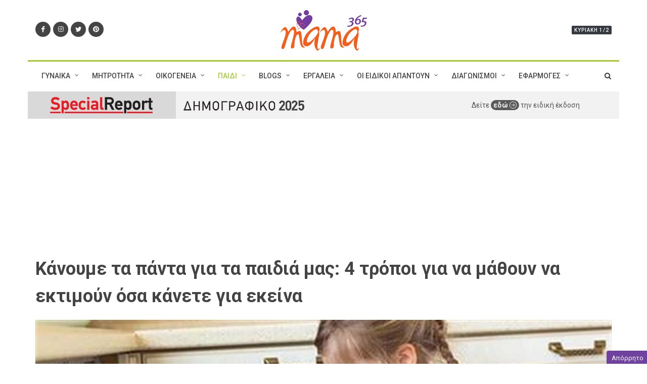

--- FILE ---
content_type: text/html; charset=utf-8
request_url: https://www.mama365.gr/36026/kanoyme-ta-panta-gia-ta-paidia-mas-pos-tha-ektimoy.html
body_size: 16858
content:


<!DOCTYPE html>

<html dir="ltr" lang="el-GR">
<head prefix="og: http://ogp.me/ns#"><title>
	Κάνουμε τα πάντα για τα παιδιά μας: Πώς θα εκτιμούν όσα κάνετε για εκείνα
</title>

    <meta name="description" content="Όταν τα παιδιά θεωρούν τους γονείς τους δεδομένους και δεν τους εκτιμούν, μεγαλώνουν χωρίς να μάθουν κάτι σημαντικό: Την έννοια της ευγνωμοσύνης!">
    <link rel="canonical" href="https://www.mama365.gr/36026/kanoyme-ta-panta-gia-ta-paidia-mas-pos-tha-ektimoy.html">
    <link rel="amphtml" href="https://www.mama365.gr/amp/36026/kanoyme-ta-panta-gia-ta-paidia-mas-pos-tha-ektimoy.html">

    <meta property="og:title" content="Κάνουμε τα πάντα για τα παιδιά μας: 4 τρόποι για να μάθουν να εκτιμούν όσα κάνετε για εκείνα">
    <meta property="og:type" content="article">
    <meta property="og:image" content="https://static.mama365.gr/media/pics/pics1200/43534-grace_590.jpg">
    <meta property="og:url" content="https://www.mama365.gr/36026/kanoyme-ta-panta-gia-ta-paidia-mas-pos-tha-ektimoy.html">
    <meta property="og:description" content="Όταν τα παιδιά θεωρούν τους γονείς τους δεδομένους και δεν τους εκτιμούν, μεγαλώνουν χωρίς να μάθουν κάτι σημαντικό: Την έννοια της ευγνωμοσύνης!">
    <meta property="og:locale" content="el_GR" />
    <meta property="og:site_name" content="mama365.gr" />

    <meta name="twitter:card" content="summary_large_image" />
    <meta name="twitter:site" content="@mama365_gr" />
    <meta name="twitter:title" content="Κάνουμε τα πάντα για τα παιδιά μας: 4 τρόποι για να μάθουν να εκτιμούν όσα κάνετε για εκείνα" /><meta name="twitter:description" content="Όταν τα παιδιά θεωρούν τους γονείς τους δεδομένους και δεν τους εκτιμούν, μεγαλώνουν χωρίς να μάθουν κάτι σημαντικό: Την έννοια της ευγνωμοσύνης!" /><meta name="twitter:image" content="https://static.mama365.gr/media/pics/pics1200/43534-grace_590.jpg" />

    <script data-schema="NewsArticle" type="application/ld+json">{
	    "@context": "http://schema.org",
	    "@type": "NewsArticle",
	    "mainEntityOfPage": {"@type": "WebPage", "url": "https://www.mama365.gr/36026/kanoyme-ta-panta-gia-ta-paidia-mas-pos-tha-ektimoy.html"},
		"url":"https://www.mama365.gr/36026/kanoyme-ta-panta-gia-ta-paidia-mas-pos-tha-ektimoy.html",
	    "headline": "Κάνουμε τα πάντα για τα παιδιά μας: Πώς θα εκτιμούν όσα κάνετε για εκείνα",
	    "alternativeHeadline": "Κάνουμε τα πάντα για τα παιδιά μας: 4 τρόποι για να μάθουν να εκτιμούν όσα κάνετε για εκείνα",
	    "image": "https://static.mama365.gr/media/pics/pics1200/43534-grace_590.jpg",
	    "dateCreated": "2019-02-15T08:01:00+02:00",
	    "datePublished": "2019-02-15T08:01:00+02:00",	    
		"author":{"@type":"Person","name":"Αλεξάνδρα Κεντρωτή"},
		"publisher":{"@type":"Organization","name":"mama365.gr","url":"https://www.mama365.gr","address":[{"@type":"PostalAddress","addressCountry":"Greece","addressLocality":"Αθήνα","addressRegion":"GR","postalCode":"152 32","streetAddress":"Παπανικολή 50, Χαλάνδρι"}],"contactPoint":[{"@type":"ContactPoint","areaServed":"GR","contactType":"customer service","telephone":"+30-210-6856120"}],"logo":{"@type":"ImageObject","url":"https://static.mama365.gr/src/images/logo-mama365.svg","height":241,"width":517}}
		,"description": "Όταν τα παιδιά θεωρούν τους γονείς τους δεδομένους και δεν τους εκτιμούν, μεγαλώνουν χωρίς να μάθουν κάτι σημαντικό: Την έννοια της ευγνωμοσύνης!"
    }</script>
	<meta http-equiv="content-type" content="text/html; charset=utf-8" /><meta name="viewport" content="width=device-width, initial-scale=1" />

    <link rel="preload" href="https://www.mama365.gr/src/css/global.min.css?v=1.23" as="style">

	<link href="https://fonts.googleapis.com/css?family=Roboto+Slab:400%7CRoboto:400,500,700&amp;subset=latin,greek" rel="stylesheet" type="text/css" /><link rel="stylesheet" href="https://stackpath.bootstrapcdn.com/bootstrap/4.1.3/css/bootstrap.min.css" integrity="sha384-MCw98/SFnGE8fJT3GXwEOngsV7Zt27NXFoaoApmYm81iuXoPkFOJwJ8ERdknLPMO" crossorigin="anonymous" />
    <link rel="stylesheet" href="https://www.mama365.gr/src/css/global.min.css?v=1.23" type="text/css" />
    <link rel="preload" href="https://www.mama365.gr/src/css/icons.min.css?v=1.00" as="style" onload="this.onload=null;this.rel='stylesheet'"><noscript><link rel="stylesheet" href="https://www.mama365.gr/src/css/icons.min.css?v=1.00"></noscript>
	
    <link rel="preconnect" href="//stackpath.bootstrapcdn.com" /><link rel="preconnect" href="//pagead2.googlesyndication.com" /><link rel="preconnect" href="//www.googletagservices.com" /><link rel="preconnect" href="//adservice.google.com" /><link rel="preconnect" href="//adservice.google.gr" /><link rel="preconnect" href="//securepubads.g.doubleclick.net" /><link rel="preconnect" href="//tpc.googlesyndication.com" /><link rel="preconnect" href="//buttons-config.sharethis.com" /><link rel="preconnect" href="//platform-api.sharethis.com" /><link rel="preconnect" href="//count-server.sharethis.com" /><link rel="preconnect" href="//l.sharethis.com" /><link rel="preconnect" href="//t.sharethis.com" /><link rel="preconnect" href="//www.facebook.com" /><link rel="preconnect" href="//connect.facebook.net" /><link rel="preconnect" href="//graph.facebook.com" /><link rel="preconnect" href="//cdnjs.cloudflare.com" /><meta property="fb:app_id" content="164985736966898" /><meta property="fb:admins" content="1152514070" /><meta property="fb:admins" content="556799398" /><meta property="fb:admins" content="1057762854" /><meta property="fb:pages" content="345120415540164" /><script src="https://cdn.orangeclickmedia.com/tech/mama365.gr/ocm.js" async="async"></script>
    <script async="async" data-cmp-src="https://securepubads.g.doubleclick.net/tag/js/gpt.js"></script>
	<script>
        window.googletag = window.googletag || { cmd: [] };

        var bottomSlot1, bottomSlot2, bottomSlot3, inreadSlot; + googletag.cmd.push(function() {
		//var mappingLeaderboard = googletag.sizeMapping().addSize([0, 0], [[300, 75], [300, 50], [320, 50]]).addSize([1024, 500], []).build();
		var mappingSkin = googletag.sizeMapping().addSize([0, 0], []).addSize([992, 500], [1, 1]).build();
		var mappingPresticialM = googletag.sizeMapping().addSize([0, 0], [1, 1]).addSize([1024, 500], []).build();
		var mappingPresticial = googletag.sizeMapping().addSize([0, 0], []).addSize([1024, 500], [1, 1]).build();
		var mappingAnchor = googletag.sizeMapping().addSize([0, 0], [[320, 50], [300, 100]]).addSize([1024, 500], []).build();
        var mappingMobile = googletag.sizeMapping().addSize([992, 300], []).addSize([0, 0], [1, 1]).build();
		
		//googletag.defineSlot('/45273646/Mama365-Leaderboard', [[300, 75], [300, 50], [320, 50]], 'mamaLeaderboard').defineSizeMapping(mappingLeaderboard).setCollapseEmptyDiv(false).addService(googletag.pubads());
        googletag.defineSlot('/45273646/Mama365-Billboard', [970, 250], 'mama-billboard').addService(googletag.pubads());
        googletag.defineSlot('/45273646/Mama365-300x250', [[300, 600], [300, 250]], 'mama300x250').addService(googletag.pubads());
        bottomSlot1 = googletag.defineSlot('/45273646/Mama365-300x250b', [[300, 600], [300, 250]], 'mama300x250b').addService(googletag.pubads());
        bottomSlot2 = googletag.defineSlot('/45273646/Mama365-300x250c', [[300, 600], [300, 250]], 'mama300x250c').addService(googletag.pubads());
        bottomSlot3 = googletag.defineSlot('/45273646/Mama365-300x250d', [[300, 600], [300, 250]], 'mama300x250d').addService(googletag.pubads());
        inreadSlot = googletag.defineSlot('/45273646/web_inread_phsts', [1, 1], 'mama-web_inread').addService(googletag.pubads());
        googletag.defineSlot('/45273646/Anchor', [[320, 50], [300, 100]], 'mama-Anchor').setCollapseEmptyDiv(true).defineSizeMapping(mappingAnchor).addService(googletag.pubads());
		
        googletag.defineSlot('/45273646/web_skin_responsive', [1, 1], 'mamaSkin').defineSizeMapping(mappingSkin).setCollapseEmptyDiv(true).addService(googletag.pubads());
        googletag.defineSlot('/45273646/Mama365-Presticial', [1, 1], 'presticial').defineSizeMapping(mappingPresticial).setCollapseEmptyDiv(true).addService(googletag.pubads());
        googletag.defineSlot('/45273646/Mobi', [1, 1], 'mobile-presticial').defineSizeMapping(mappingPresticialM).setCollapseEmptyDiv(true).addService(googletag.pubads());
        googletag.defineSlot('/45273646/Mama365-WO', [1, 1], 'mama-webover').setCollapseEmptyDiv(true).addService(googletag.pubads());
        googletag.defineSlot('/45273646/InreadVideo', [[640, 360], [1, 1]], 'mama-InreadVideo').setCollapseEmptyDiv(true).addService(googletag.pubads());

        googletag.defineSlot('/45273646/Phaistos_MobileWidget', [1, 1], 'Phaistos_MobileWidget').defineSizeMapping(mappingMobile).setCollapseEmptyDiv(true).addService(googletag.pubads());

		//googletag.pubads().collapseEmptyDivs();
		googletag.pubads().setCentering(true);
		googletag.pubads().disableInitialLoad();
		googletag.pubads().enableSingleRequest();
		
		googletag.pubads().setTargeting('mama365', ['psichologia']).setTargeting('url', ['/36026/kanoyme-ta-panta-gia-ta-paidia-mas-pos-tha-ektimoy.html']).setTargeting('article', ['true']);
		
        //googletag.pubads().enableLazyLoad({fetchMarginPercent: 400,renderMarginPercent: 50,mobileScaling: 3.0});
        googletag.pubads().addEventListener('slotOnload', function (event) {
            console.log(event.slot.getSlotElementId() + ' rendered');
        });
		googletag.enableServices();
	  });
    </script>

    
    <!--AdWeb tags Start-->
    <script src="https://t.atmng.io/adweb/YfWquPnib.prod.js" async></script>
    <!--AdWeb tags End-->
    
	
	<script async src="https://www.googletagmanager.com/gtag/js?id=G-F7BM0WHM2K"></script>
	<script>
		window.dataLayer = window.dataLayer || [];
		function gtag() { dataLayer.push(arguments); }
		gtag('js', new Date());
		gtag('config', 'G-F7BM0WHM2K');
	</script>

    
</head>
<body class="stretched">

    <div id="mamaSkin">
	    <script type="text/javascript">
            googletag.cmd.push(function () { googletag.display('mamaSkin'); });
        </script>
    </div>
    <div id="mama-webover" class="bnr1x1dnone">
	    <script>
            googletag.cmd.push(function () { googletag.display('mama-webover'); });
        </script>
    </div>
    <div id="presticial" class="bnr1x1dnone">
        <script>
            googletag.cmd.push(function () { googletag.display('presticial'); });
        </script>
    </div>
    <div id="mobile-presticial" class="bnr1x1dnone">
	    <script>
            googletag.cmd.push(function () { googletag.display('mobile-presticial'); });
        </script>
    </div>
    <div id="Phaistos_MobileWidget" class="bnr1x1dnone">
        <script>
            googletag.cmd.push(function () { googletag.display('Phaistos_MobileWidget'); });
        </script>
    </div>

    
    <!--<script type="text/javascript">
        var nuggprof = '';
        var nuggtg = encodeURIComponent('__CONTENT_TAG__');
        var nuggrid = encodeURIComponent(top.location.href);
        var nuggscr = document.createElement('script');
        nuggscr.type = 'text/javascript';
        nuggscr.src = '//adweb.nuggad.net/rc?nuggn=1230610253&nuggsid=1657553947&nuggtg=' + nuggtg + '&nuggrid=' + nuggrid + '';
        var n = document.getElementsByTagName('script')[0];
        n.parentNode.insertBefore(nuggscr, n);
    </script>-->
    

	<div id="wrapper" class="clearfix">

		

<!-- Header
============================================= -->
<header id="header" class="sticky-style-2">

	<div class="container clearfix">
		<div class="row justify-content-between clearfix">
			<div class="col-md-4 col-sm-3 d-none d-sm-inline-flex align-self-center">
				<a href="https://www.facebook.com/mama365" class="social-icon inline-block si-small si-rounded si-dark si-mini si-facebook" target="_blank" rel="noopener">
					<i class="icon-facebook"></i>
					<i class="icon-facebook"></i>
				</a>
				<a href="https://www.instagram.com/mama365_gr/" class="social-icon inline-block si-small si-rounded si-dark si-mini si-instagram" target="_blank" rel="noopener">
					<i class="icon-instagram"></i>
					<i class="icon-instagram"></i>
				</a>
				<a href="https://twitter.com/mama365_gr" class="social-icon inline-block si-small si-rounded si-dark si-mini si-twitter" target="_blank" rel="noopener">
					<i class="icon-twitter"></i>
					<i class="icon-twitter"></i>
				</a>
				<a href="https://pinterest.com/mama365/" class="social-icon inline-block si-small si-rounded si-dark si-mini si-pinterest" target="_blank" rel="noopener">
					<i class="icon-pinterest"></i>
					<i class="icon-pinterest"></i>
				</a>
			</div>

			<div class="col-md-4 col-sm-5 col-12 align-self-center">
				<!-- Logo
				============================================= -->
				<div id="logo" class="divcenter nomargin">
					<a href="/"><img class="divcenter" src="https://static.mama365.gr/src/images/logo-mama365.svg" alt="mama365.gr"></a>
				</div><!-- #logo end -->
			</div>

			<div class="col-sm-4 col-4 align-self-center nomargin">
				<ul class="nav justify-content-end">
					<li class="entry-categories mt-3 d-none d-sm-inline-block" style="position: relative; left: auto;">
						<span class="bg-dark uppercase t500">Κυριακή 1/2</span>
					</li>
				</ul>
			</div>

		</div>
	</div>

	<div id="header-wrap">
		
        

<!-- Primary Navigation
============================================= -->
<nav id="primary-menu" class="with-arrows style-2 clearfix">

	<div class="container clearfix">

		<div id="primary-menu-trigger"><i class="icon-reorder"></i></div>
		
        <ul class="primary-menu">
<li id="men-2" class="menu-color-red mega-menu"><a href="/list/12-gynaika.html"><div>ΓΥΝΑΙΚΑ</div></a>
<div class="mega-menu-content style-2 border-top-0 clearfix">
<ul class="mega-menu-column col-lg-3 red">
<li>
<div class="nav nav-sm tab-hover flex-column nav-pills">
<a class="nav-link bg-color-red" href="/list/18-igeia.html">ΥΓΕΙΑ</a><a class="nav-link bg-color-red" href="/list/19-omorfia-moda.html">ΟΜΟΡΦΙΑ - ΜΟΔΑ</a><a class="nav-link bg-color-red" href="/list/24-fitness-diatrofi.html">FITNESS - ΔΙΑΤΡΟΦΗ</a><a class="nav-link bg-color-red" href="/list/25-eleftheros-chronos.html">ΕΛΕΥΘΕΡΟΣ ΧΡΟΝΟΣ</a><a class="nav-link bg-color-red" href="/list/29-kariera.html">ΚΑΡΙΕΡΑ</a><a class="nav-link bg-color-red" href="/list/41-mageiriki.html">ΜΑΓΕΙΡΙΚΗ</a><a class="nav-link bg-color-red" href="/list/67-spiti.html">ΣΠΙΤΙ</a>
</div>
</li>
</ul>
<ul class="mega-menu-column col-lg-9">
<li>
<div class="tab-content">
<div class="tab-pane show active">
<div class="row justify-content-around lazymenu" data-loader="ajax" data-src="/menu/last3articles.aspx?id=12">
</div>
</div>
</div>
</li>
</ul>
</div>
</li>
<li id="men-3" class="menu-color-orange mega-menu"><a href="/list/13-mitrotita.html"><div>ΜΗΤΡΟΤΗΤΑ</div></a>
<div class="mega-menu-content style-2 border-top-0 clearfix">
<ul class="mega-menu-column col-lg-3 orange">
<li>
<div class="nav nav-sm tab-hover flex-column nav-pills">
<a class="nav-link bg-color-orange" href="/list/30-egkymosyni.html">ΕΓΚΥΜΟΣΥΝΗ</a><a class="nav-link bg-color-orange" href="/list/31-meta-ton-toketo.html">ΜΕΤΑ ΤΟΝ ΤΟΚΕΤΟ</a><a class="nav-link bg-color-orange" href="/list/35-psychologia.html">ΨΥΧΟΛΟΓΙΑ</a><a class="nav-link bg-color-orange" href="/list/38-gonimotita.html">ΓΟΝΙΜΟΤΗΤΑ</a>
</div>
</li>
</ul>
<ul class="mega-menu-column col-lg-9">
<li>
<div class="tab-content">
<div class="tab-pane show active">
<div class="row justify-content-around lazymenu" data-loader="ajax" data-src="/menu/last3articles.aspx?id=13">
</div>
</div>
</div>
</li>
</ul>
</div>
</li>
<li id="men-4" class="menu-color-yellow mega-menu"><a href="/list/14-zeygari-oikogeneia.html"><div>ΟΙΚΟΓΕΝΕΙΑ</div></a>
<div class="mega-menu-content style-2 border-top-0 clearfix">
<ul class="mega-menu-column col-lg-3 yellow">
<li>
<div class="nav nav-sm tab-hover flex-column nav-pills">
<a class="nav-link bg-color-yellow" href="/list/36-sex.html">ΣΕΞ</a><a class="nav-link bg-color-yellow" href="/list/37-sxeseis.html">ΣΧΕΣΕΙΣ</a><a class="nav-link bg-color-yellow" href="/list/39-oloi-mazi.html">ΟΛΟΙ ΜΑΖΙ</a><a class="nav-link bg-color-yellow" href="/list/40-mpampas.html">ΜΠΑΜΠΑΣ</a><a class="nav-link bg-color-yellow" href="/list/154-masgrapsate.html">ΜΑΣ ΓΡΑΨΑΤΕ</a><a class="nav-link bg-color-yellow" href="/list/159-zodia.html">ΖΩΔΙΑ</a>
</div>
</li>
</ul>
<ul class="mega-menu-column col-lg-9">
<li>
<div class="tab-content">
<div class="tab-pane show active">
<div class="row justify-content-around lazymenu" data-loader="ajax" data-src="/menu/last3articles.aspx?id=14">
</div>
</div>
</div>
</li>
</ul>
</div>
</li>
<li id="men-5" class="menu-color-green mega-menu"><a href="/list/15-paidi.html"><div>ΠΑΙΔΙ</div></a>
<div class="mega-menu-content style-2 border-top-0 clearfix">
<ul class="mega-menu-column col-lg-3 green">
<li>
<div class="nav nav-sm tab-hover flex-column nav-pills">
<a class="nav-link bg-color-green" href="/list/42-drastiriotites.html">ΔΡΑΣΤΗΡΙΟΤΗΤΕΣ</a><a class="nav-link bg-color-green" href="/list/43-psichologia.html">ΨΥΧΟΛΟΓΙΑ</a><a class="nav-link bg-color-green" href="/list/44-ekpaideysi.html">ΕΚΠΑΙΔΕΥΣΗ</a><a class="nav-link bg-color-green" href="/list/45-ygeia.html">ΥΓΕΙΑ</a><a class="nav-link bg-color-green" href="/list/46-diatrofi.html">ΔΙΑΤΡΟΦΗ</a><a class="nav-link bg-color-green" href="/list/65-agores.html">ΑΓΟΡΕΣ</a><a class="nav-link bg-color-green" href="/list/91-paidiko-vivlio.html">ΠΑΙΔΙΚΟ ΒΙΒΛΙΟ</a>
</div>
</li>
</ul>
<ul class="mega-menu-column col-lg-9">
<li>
<div class="tab-content">
<div class="tab-pane show active">
<div class="row justify-content-around lazymenu" data-loader="ajax" data-src="/menu/last3articles.aspx?id=15">
</div>
</div>
</div>
</li>
</ul>
</div>
</li>
<li id="men-6" class="menu-color-turquoise mega-menu"><a href="/list/16-blogs.html"><div>BLOGS</div></a>
<div class="mega-menu-content style-2 border-top-0 clearfix">
<ul class="mega-menu-column col-lg-3 turquoise">
<li>
<div class="nav nav-sm tab-hover flex-column nav-pills">
<a class="nav-link bg-color-turquoise" href="/list/48-prosfores.html">ΠΡΟΣΦΟΡΕΣ</a><a class="nav-link bg-color-turquoise" href="/list/49-didimi-eytyxia.html">ΔΙΔΥΜΗ ΕΥΤΥΧΙΑ</a>
</div>
</li>
</ul>
<ul class="mega-menu-column col-lg-9">
<li>
<div class="tab-content">
<div class="tab-pane show active">
<div class="row justify-content-around lazymenu" data-loader="ajax" data-src="/menu/last3articles.aspx?id=16">
</div>
</div>
</div>
</li>
</ul>
</div>
</li>
<li id="men-7" class="menu-color-purple"><a href="#"><div>ΕΡΓΑΛΕΙΑ</div></a>
<div class="mega-menu-content style-2 border-top-0 clearfix">
<ul class="mega-menu-column col-lg-12 purple">
<li>
<div class="nav nav-sm tab-hover flex-column nav-pills">
<a class="nav-link bg-color-purple" href="/tool.aspx?id=613">ΗΜΕΡΟΛΟΓΙΟ ΕΓΚΥΜΟΣΥΝΗΣ</a><a class="nav-link bg-color-purple" href="/tool.aspx?id=614">ΙΔΑΝΙΚΟ ΒΑΡΟΣ ΕΓΚΥΜΟΣΥΝΗΣ</a><a class="nav-link bg-color-purple" href="/tool.aspx?id=609">ΗΜΕΡΟΜΗΝΙΑ ΤΟΚΕΤΟΥ</a><a class="nav-link bg-color-purple" href="/tool.aspx?id=612">ΥΠΟΛΟΓΙΣΜΟΣ ΩΟΡΡΗΞΙΑΣ</a><a class="nav-link bg-color-purple" href="/tool.aspx?id=610">ΥΨΟΣ ΠΑΙΔΙΟΥ</a><a class="nav-link bg-color-purple" href="/tool.aspx?id=615">ΒΑΡΟΣ & ΣΕΞ</a><a class="nav-link bg-color-purple" href="/tool.aspx?id=611">ΙΔΑΝΙΚΟ ΣΩΜΑΤΙΚΟ ΒΑΡΟΣ</a><a class="nav-link bg-color-purple" href="/tool.aspx?id=608">ΘΕΡΜΙΔΟΜΕΤΡΗΤΗΣ</a><a class="nav-link bg-color-purple" href="/tool.aspx?id=607">ΜΕΤΡΗΤΗΣ ΔΜΣ</a><a class="nav-link bg-color-purple" href="/tool.aspx?id=606">ΜΕΤΡΗΤΗΣ ΣΩΜΑΤΙΚΟΥ ΛΙΠΟΥΣ</a><a class="nav-link bg-color-purple" href="/list/77-priontika-nea.html">ΠΡΟΪΟΝΤΙΚΑ ΝΕΑ</a>
</div>
</li>
</ul>
</div>
</li>
<li id="men-8" class="menu-color-blue mega-menu"><a href="/list/68-oi-eidikoi-apantoun.html"><div>ΟΙ ΕΙΔΙΚΟΙ ΑΠΑΝΤΟΥΝ</div></a>
<div class="mega-menu-content style-2 border-top-0 clearfix">
<ul class="mega-menu-column col-lg-3 blue">
<li>
<div class="nav nav-sm tab-hover flex-column nav-pills">
<a class="nav-link bg-color-blue" href="/list/75-exosomatiki-gonimopoiisi.html">ΕΞΩΣΩΜΑΤΙΚΗ ΓΟΝΙΜΟΠΟΙΗΣΗ</a><a class="nav-link bg-color-blue" href="/list/76-paidiatros-online.html">ΠΑΙΔΙΑΤΡΟΣ ONLINE</a><a class="nav-link bg-color-blue" href="/list/78-askisi-fitness.html">ΑΣΚΗΣΗ & FITNESS</a><a class="nav-link bg-color-blue" href="/list/90-paidopsyhologia.html">ΠΑΙΔΟΨΥΧΟΛΟΓΙΑ</a><a class="nav-link bg-color-blue" href="/list/151-diatrofologos.html">ΔΙΑΤΡΟΦΟΛΟΓΟΣ</a><a class="nav-link bg-color-blue" href="/list/152-gamos.html">ΓΑΜΟΣ ΚΑΙ ΣΧΕΣΕΙΣ</a>
</div>
</li>
</ul>
<ul class="mega-menu-column col-lg-9">
<li>
<div class="tab-content">
<div class="tab-pane show active">
<div class="row justify-content-around lazymenu" data-loader="ajax" data-src="/menu/last3articles.aspx?id=68">
</div>
</div>
</div>
</li>
</ul>
</div>
</li>
<li id="men-9" class="menu-color-lightpurple mega-menu"><a href="/list/71-diagonismoi.html"><div>ΔΙΑΓΩΝΙΣΜΟΙ</div></a>
<div class="mega-menu-content style-2 border-top-0 clearfix">
<ul class="mega-menu-column col-lg-3 lightpurple">
<li>
<div class="nav nav-sm tab-hover flex-column nav-pills">
<a class="nav-link bg-color-lightpurple" href="/list/73-activediagonismoi.html">ΕΝΕΡΓΟΙ ΔΙΑΓΩΝΙΣΜΟΙ</a><a class="nav-link bg-color-lightpurple" href="/list/74-archivediagonismoi.html">ΑΡΧΕΙΟ ΔΙΑΓΩΝΙΣΜΩΝ</a>
</div>
</li>
</ul>
<ul class="mega-menu-column col-lg-9">
<li>
<div class="tab-content">
<div class="tab-pane show active">
<div class="row justify-content-around lazymenu" data-loader="ajax" data-src="/menu/last3articles.aspx?id=71">
</div>
</div>
</div>
</li>
</ul>
</div>
</li>
<li id="men-54" class="menu-color-grey"><a href="javascript:;"><div>ΕΦΑΡΜΟΓΕΣ</div></a>
<div class="mega-menu-content style-2 border-top-0 clearfix">
<ul class="mega-menu-column col-lg-12 grey">
<li>
<div class="nav nav-sm tab-hover flex-column nav-pills">
<a class="nav-link bg-color-grey" href="/list/156-paint.html">ΖΩΓΡΑΦΙΕΣ</a>
</div>
</li>
</ul>
</div>
</li>
</ul>


		<!-- Top Search
		============================================= -->
		<div id="top-search">
			<a href="#" id="top-search-trigger"><i class="icon-search3"></i><i class="icon-line-cross"></i></a>
            <form action="/Search.aspx" method="get">
				<input type="text" name="s" id="s" class="form-control" value="" placeholder="Πληκτρολογήστε & πατήστε Enter">
			</form>
		</div><!-- #top-search end -->

	</div>

</nav><!-- #primary-menu end -->

	</div>

</header><!-- #header end -->

<div id="header1_pnlSpecialedition">
	
<div class="container">
	<div class="row">
		<div class="col-12">
			<div class="row align-items-center" style="background-color:#f2f2f2">
				<div class="col-6 col-lg-3" style="background-color:#d9d9d9; padding: 7px 5px; text-align:center;">
					<a href="/special/161-specialreport2025.html"><img src="/images/specialeditions/specialedition2025/promo1.png" class="img-fluid" /></a>
				</div>
				<div class="col-6 col-lg-5" style="background-color:#f2f2f2; padding: 15px;">
					<a href="/special/161-specialreport2025.html"><img src="/images/specialeditions/specialedition2025/promo2.png" class="img-fluid" /></a>
				</div>
				<div class="col-12 col-lg-4" style="background-color:#f2f2f2; padding:16px 0 16px 20px; text-align:center;">
					Δείτε <a href="/special/161-specialreport2025.html" style="background-color:#5a5a5a; color:#f2f2f2; border-radius: 10px; padding:2px 5px; font-weight:bold">εδώ <span class="icon-line2-arrow-right align-top"></span></a> την ειδική έκδοση
				</div>
			</div>
		</div>
	</div>
</div>

</div>

<div class="container mobstick">
	<div class="row">
		<div class="col-12">
			<div id="mama-billboard" class="ad ad-970 pt-2">
				<script type="text/javascript">
					googletag.cmd.push(function () { googletag.display('mama-billboard');});
				</script>
			</div>
			<!--<div id="mamaLeaderboard" class="ad w-100" style="display:none!important;">
				<script type="text/javascript">
                    googletag.cmd.push(function () { googletag.display('mamaLeaderboard'); });
                </script>
			</div>-->
		</div>
	</div>
</div>
            		    
        

    <!-- Content
    ============================================= -->
    <section id="content">

        <div class="content-wrap">

            <div class="container clearfix">

                <div class="row clearfix">

                    <!-- Posts Area
				    ============================================= -->
                    <div class="col-lg-12">
                        <div class="entry-title">
                            <h1>Κάνουμε τα πάντα για τα παιδιά μας: 4 τρόποι για να μάθουν να εκτιμούν όσα κάνετε για εκείνα</h1>
                        </div>

                        
                        <div class="entry-image">
                            <img alt="Κάνουμε τα πάντα για τα παιδιά μας: 4 τρόποι για να μάθουν να εκτιμούν όσα κάνετε για εκείνα" src="https://static.mama365.gr/media/pics/pics1200/43534-grace_590.jpg">
                        </div>
                        

                        <div class="clearfix">

                            <ul class="entry-meta mb-3 clearfix">
                                <li ><i class="icon-calendar3"></i>15 Φεβ 2019</li>
                                <li><i class="icon-user"></i> Αλεξάνδρα Κεντρωτή</li>
                                <li ><i class="icon-folder-open color-green"></i><a href="/list/43-psichologia.html" class="color-green">ΨΥΧΟΛΟΓΙΑ</a></li>
                                
                            </ul>

                            <div class="sharethis-inline-share-buttons" data-url="https://www.mama365.gr/36026/kanoyme-ta-panta-gia-ta-paidia-mas-pos-tha-ektimoy.html"></div>

                            <div class="lead mt-4">
                                <p>
                                    <p>Είμαι μητέρα εδώ και δέκα χρόνια. Και μάλιστα, μητέρα «παραδοσιακή». <strong>Αυτό σημαίνει πως η προτεραιότητά μου είναι πάντα η κόρη μου.</strong> Διαμορφώνω το πρόγραμμά μου σύμφωνα με τις ανάγκες της, δουλεύω, μαγειρεύω, πλένω τα ρούχα της, της μιλάω, της διαβάζω, την φέρνω σε επαφή με θέματα κοινωνικά και πολιτιστικά, συζητάμε, παίζουμε, και κάνουμε όλα όσα κάνετε κι εσείς με τα παιδιά σας.</p>
<p>Πρόσφατα την άκουσα να λέει πως δεν κάνω αρκετά για εκείνη και πως η δουλειά με απορροφά πολύ. Στην αρχή ένιωσα αδικημένη. Έπειτα θύμωσα και τελικά στεναχωρήθηκα. Έβαλα στο μικροσκόπιο τη συμπεριφορά μου κι εντόπισα τα λάθη και τις παραλείψεις μου. <strong>Σίγουρα υπάρχουν πολλά που μπορώ να διορθώσω και να βελτιώσω, μα, παίρνοντας απόσταση από τα γεγονότα και βλέποντας με ψυχραιμία την μεγάλη εικόνα, κατέληξα πως ένα από τα λάθη μου είναι πως δεν της έχω μάθει να εκτιμά όσα κάνω για εκείνη. </strong></p>
                                </p>
                            </div>

                        </div>

                    </div>
                </div>

                <div class="row clearfix d-block">

                    <div class="col-lg-4 mt-0 float-lg-right" id="stickybnrcont">
                        <div class="sticky-top sticky-top-sidebar">
                            <div id="mama300x250" class="ad ad-300 ad-600 py-4 mb-5">
                                <script type="text/javascript">
                                googletag.cmd.push(function () { googletag.display('mama300x250'); });
                                </script>
                            </div>
                        </div>
                        
                    </div>

                    <!-- Posts Area
				    ============================================= -->
                    <div class="col-lg-8 float-lg-left" id="maincontent">

                        

















                        

                        <div class="entry clearfix">

                            <div class="entry-content">

                                <p>Μία παιδική συμπεριφορά που την βλέπω συχνά γύρω μου. Κάνετε πάρα πολλά για τα παιδιά σας κι εκείνα δεν μπορούν να το αναγνωρίσουν και να το εκτιμήσουν. <strong>Αργότερα, θα δυσκολεύονται να εκτιμήσουν τους ανθρώπους που τα περιβάλλουν και, ακόμα χειρότερα, δεν θα μπορούν να εκτιμήσουν τον ίδιο τους τον εαυτό. </strong></p>
<p>Μία από τις προτεραιότητές μας, λοιπόν, είναι να τα μάθουμε να εκτιμούν όσα κάνουμε για εκείνα από νωρίς!</p>
<p><span style="color: #800000;"> <strong>Κάντε το «ευχαριστώ» και το «παρακαλώ» συνήθεια</strong></span></p>
<p><strong><img alt="" width="590" height="270" class="lazy " data-src="https://static.mama365.gr/media/inlinepics/euxaristo_590.jpg" src="[data-uri]"></strong></p>
<p>Το «ευχαριστώ» και το «παρακαλώ» δεν είναι απλά δύο μικρές λεξούλες. Δηλώνουν σεβασμό κι εκτίμηση. Είναι το Α και το Ω της ευγένειας, και η ευγένεια είναι η πόρτα προς τον κόσμο. <strong>Μαθαίνοντας στα παιδιά να λένε «ευχαριστώ», τα βάζουμε αμέσως στη διαδικασία να σκέφτονται πως κάτι τους προσφέρουμε, ότι αφιερώνουμε λίγο από τον χρόνο μας για εκείνα. </strong>Αναγνωρίζουν πως ό,τι κάνουμε, το κάνουμε επειδή τα αγαπάμε και θέλουμε να είμαστε παρόντες στη ζωή τους. Δεν είμαστε δεδομένοι, ούτε εμείς, ούτε εκείνα. Είμαστε δοτικοί και αλληλέγγυοι μεταξύ μας επειδή μας δένουν ισχυροί δεσμοί και θέληση. Είναι πολύ σημαντικό να γίνει μέσα τους αυτός ο διαχωρισμός.</p>
<p>Από τη μία είναι το <strong><em>«κάνω τα πάντα για σένα επειδή πρέπει, επειδή είμαι δεδομένη και άρα δεν τα εκτιμάς αλλά ζητάς όλο και περισσότερα»</em></strong>.</p>
<p>Απέναντι, στέκεται το <strong><em>«κάνω τα πάντα για σένα επειδή θέλω, επειδή είμαι διατεθειμένη να σου δώσω όσα περισσότερα μπορώ και άρα νιώθεις ευγνώμων για όσα σου προσφέρονται, νιώθεις χαρούμενος και επιθυμείς να τα ανταποδώσεις»</em></strong>.</p>
<p><span style="color: #800000;"> <strong>Ενθαρρύνετέ τα να μοιράζονται και να δωρίζουν</strong></span></p>
<p><strong><img alt="" width="590" height="393" class="lazy " data-src="https://static.mama365.gr/media/inlinepics/kids-sharing-1_2.jpg" src="[data-uri]"></strong></p>
<p>Το να μοιράζονται και να δίνουν, είναι ένα σημαντικό μάθημα! Είναι ένας τρόπος να πατάξουμε τον εγωισμό και τον εγωκεντρισμό που έχουν όλα τα παιδιά και σταδιακά να αρχίσουν να λειτουργούν με ενσυναίθηση και κατανόηση.</p>
<p>Εάν δείτε μία κούκλα στοιβαγμένη στο σωρό με τα παρατημένα παιχνίδια, προτείνετέ τους να την δώσουν σε κάποιο άλλο παιδί που θα την εκτιμήσει περισσότερο και θα παίζει μαζί της. <strong>Εξηγήστε του πως την κούκλα που έχει βαρεθεί και παρατήσει, για κάποιο άλλο παιδάκι θα είναι πηγή χαράς και ανεξάντλητου παιχνιδιού.</strong> Με τον καιρό <strong>θα αντιληφθεί την σημασία του ρήματος «εκτιμώ» και θα εντάξει στη ζωή του έννοιες όπως η ευγνωμοσύνη και η προσφορά.  </strong></p>
<p><span style="color: #800000;"><strong>Αφήστε τα να συμμετέχουν στις δουλειές του σπιτιού</strong></span></p>
<p><span style="color: #800000;"><strong><img alt="" width="590" height="393" class="lazy " data-src="https://static.mama365.gr/media/inlinepics/ph7qwoq1k41.jpg" src="[data-uri]"></strong></span></p>
<p>Η συμμετοχή των παιδιών στις καθημερινές οικιακές εργασίες, έχει πολλά οφέλη. Ένα από αυτά, είναι ότι συνειδητοποιούν πως δεν γίνονται όλα μόνα τους με ένα μαγικό ραβδί. Αντιλαμβάνονται πως κάποιος αφιερώνει χρόνο και κόπο για να είναι η κουζίνα καθαρή, το φαγητό ζεστό ή οι μπλούζες διπλωμένες στην ντουλάπα. <strong>Όταν θα πρέπει να αναβάλλουν το παιχνίδι τους για να μαζέψουν τα ρούχα απ’ την απλώστρα ή τα παιχνίδια από το πάτωμα, κατανοούν πως ίσως κι εμείς στερούμαστε χρόνο από δραστηριότητες που μας ικανοποιούν (όπως, για παράδειγμα, να παίξουμε μαζί τους) επειδή μας περιμένουν δουλειές.   </strong></p>
<p>Την επόμενη φορά που θα γκρινιάξουν πως αντί να παίξετε μαζί τους, πλένετε τα πιάτα, ενθαρρύνετέ τα να σας βοηθήσουν με τον νεροχύτη ώστε να μείνει περισσότερος ελεύθερος χρόνος για παιχνίδι.</p>
<p><span style="color: #800000;"> <strong>Ζητήστε τους να γράφουν ευχαριστήρια σημειώματα – ακόμα και σε εσάς</strong></span></p>
<p><span style="color: #800000;"><strong><img alt="" width="590" height="393" class="lazy " data-src="https://static.mama365.gr/media/inlinepics/Little_Girl_Writing_with_Pencil_1.jpg" src="[data-uri]"></strong></span></p>
<p>Ένα ωραίο παιχνίδι για να αντιληφθούν τις παραπάνω έννοιες, είναι αυτό των σημειωμάτων. Τοποθετήστε ένα μεγάλο κουτί στο σαλόνι και ζητήστε τους να γράφουν κάθε βράδυ ένα ευχαριστήριο σημείωμα. <strong>Το σημείωμα αυτό μπορεί να απευθύνεται σε εσάς, τους φίλους ή τις δασκάλες τους και θα αναφέρεται σε μία πράξη που έκανε κάποιος για τα παιδιά σας και θα ήθελαν να τον ευχαριστήσουν.</strong></p>
<p>Με αυτό τον τρόπο, θα αρχίσουν να συνειδητοποιούν όλο και περισσότερο πόσα πολλά κάνουν οι άνθρωποι του περιβάλλοντός τους για εκείνα και θα θελήσουν να τα ανταποδώσουν. <strong>Το μεγαλύτερο μάθημα που θα πάρουν, όμως, είναι το αίσθημα της ευγνωμοσύνης και της πληρότητας.</strong> Αντί να εστιάζουν σε όλα όσα τους λείπουν, θα νιώθουν χαρά για αυτά που τους δίνονται καθημερινά. <strong>Με λίγα λόγια, θα αρχίσουν να βλέπουν το ποτήρι μισογεμάτο.</strong></p>

                                

                                <div class="tagcloud clearfix mb-5"><a href="/tag/559/paidi-1-3.html">Παιδί 1-3</a> <a href="/tag/560/paidi-3-6.html">Παιδί 3-6</a> <a href="/tag/561/paidi-6-9.html">Παιδί 6-9</a> <a href="/tag/4562/psyhologia.html">Ψυχολογία</a></div>
                            </div>

                            <div id="likeholder" class="mb-4">
                                <div class="fb-like" data-href="https://www.mama365.gr/36026/kanoyme-ta-panta-gia-ta-paidia-mas-pos-tha-ektimoy.html" data-width="750" data-layout="standard" data-action="like" data-size="large" data-show-faces="false" data-share="false"></div>
                            </div>

                            <div class="sharethis-inline-share-buttons" data-url="https://www.mama365.gr/36026/kanoyme-ta-panta-gia-ta-paidia-mas-pos-tha-ektimoy.html"></div>

                        </div>

                        <div class="row">
                            <div class="col-lg-12 widget">
                                <h4 class="mb-2 ls1 uppercase t700">ΔΙΑΒΑΣΤΕ ΕΠΙΣΗΣ</h4>
                                <div class="line line-xs line-market"></div>
                                <div class="row entry-title">
                                    <div class="col-xs-12 col-md-6 col-lg-3"><h4><a href="/36005/oi-4-vasikoi-logoi-poy-gkriniazoyn-ta-paidia.html"><img data-src="https://static.mama365.gr/media/pics/pics480/43482-toddler-crying_590.jpg" alt="Οι 4 βασικοί λόγοι που γκρινιάζουν τα παιδιά" class="lazy"src="/src/images/photo.png"/><span class="topmargin-xs inline-block">Οι 4 βασικοί λόγοι που γκρινιάζουν τα παιδιά</span></a></h4></div><div class="col-xs-12 col-md-6 col-lg-3"><h4><a href="/35972/den-me-paizoyn-sto-sholeio-ti-na-kanete-otan-to-pa.html"><img data-src="https://static.mama365.gr/media/pics/pics480/43431-lonely-590.jpg" alt="«Δεν με παίζουν στο σχολείο»: Τι να κάνετε όταν το παιδί δεν έχει φίλους" class="lazy"src="/src/images/photo.png"/><span class="topmargin-xs inline-block">«Δεν με παίζουν στο σχολείο»: Τι να κάνετε όταν το παιδί δεν έχει φίλους</span></a></h4></div><div class="col-xs-12 col-md-6 col-lg-3"><h4><a href="/35924/to-syndromo-toy-mikroy-sofoy-pos-na-sthrixete-to-p.html"><img data-src="https://static.mama365.gr/media/pics/pics480/43335-asp_590.jpg" alt="To σύνδρομο του μικρού σοφού: Πώς να στηρίξετε το παιδί που έχει Άσπεργκερ " class="lazy"src="/src/images/photo.png"/><span class="topmargin-xs inline-block">To σύνδρομο του μικρού σοφού: Πώς να στηρίξετε το παιδί που έχει Άσπεργκερ </span></a></h4></div><div class="col-xs-12 col-md-6 col-lg-3"><h4><a href="/35897/h-mystikh-glossa-ton-nhpion-pos-tha-katalavoyme-ti.html"><img data-src="https://static.mama365.gr/media/pics/pics480/43253-shy_590.jpg" alt="Η μυστική γλώσσα των νηπίων: Πώς θα καταλάβουμε τι θέλουν να πουν " class="lazy"src="/src/images/photo.png"/><span class="topmargin-xs inline-block">Η μυστική γλώσσα των νηπίων: Πώς θα καταλάβουμε τι θέλουν να πουν </span></a></h4></div>
                                </div>
                                <script async src="//pagead2.googlesyndication.com/pagead/js/adsbygoogle.js"></script>
                                <ins class="adsbygoogle" style="display: block" data-ad-format="autorelaxed" data-ad-client="ca-pub-6334623615778583" data-ad-slot="4401861080"></ins>
                                <script>(adsbygoogle = window.adsbygoogle || []).push({});</script>
                                
                            </div>
                        </div>

                        <div class="row">
                            <div class="col-lg-12" id="commentscont">
                                <div class="fb-comments" data-href="https://www.mama365.gr/36026/kanoyme-ta-panta-gia-ta-paidia-mas-pos-tha-ektimoy.html" data-width="100%" data-numposts="5"></div>
                            </div>
                        </div>

                        

                    </div>

                    <!-- Top Sidebar Area
				    ============================================= -->
                    <div class="col-lg-4 mt-5 float-lg-right">

                        <div class="row">
                            <div class="col-lg-12 col-md-6 col-12 mb-5">
                                <div class="widget clearfix">
<h4 class="mb-2 ls1 uppercase t700">ΔΗΜΟΦΙΛΗ</h4>
<div class="line line-xs line-home"></div>
<article class="spost pt-0 notopborder clearfix">
<div class="entry-image">
<a href="/57264/fonikh-ekrhxh-sth-violanta-mama-2-paidion-h-42hron.html"><img data-src="https://static.mama365.gr/media/pics/pics80/66276-violanta.jpg" alt="Φονική έκρηξη στη Βιολάντα: μαμά 2 παιδιών η 42χρονη Βασιλική που βρέθηκε νεκρή στο υπόγειο" class="lazy" src="/src/images/photo.png" /></a>
</div>
<div class="entry-c">
<div class="entry-title">
<h4 class="t600"><a href="/57264/fonikh-ekrhxh-sth-violanta-mama-2-paidion-h-42hron.html">Φονική έκρηξη στη Βιολάντα: μαμά 2 παιδιών η 42χρονη Βασιλική που βρέθηκε νεκρή στο υπόγειο</a></h4>
</div>
<ul class="entry-meta clearfix">
<li><i class="icon-time"></i>26 Ιαν 2026</li>
</ul>
</div>
</article>
<article class="spost clearfix">
<div class="entry-image">
<a href="/57265/ekrhxh-sth-violanta-vrethhke-h-soros-kai-ths-5hs-e.html"><img data-src="https://static.mama365.gr/media/pics/pics80/66277-violanta_ergazomenes.jpg" alt="Έκρηξη στη Βιολάντα: βρέθηκε η σορός και της 5ης εργάτριας που σκοτώθηκε στο εργοστάσιο" class="lazy" src="/src/images/photo.png" /></a>
</div>
<div class="entry-c">
<div class="entry-title">
<h4 class="t600"><a href="/57265/ekrhxh-sth-violanta-vrethhke-h-soros-kai-ths-5hs-e.html">Έκρηξη στη Βιολάντα: βρέθηκε η σορός και της 5ης εργάτριας που σκοτώθηκε στο εργοστάσιο</a></h4>
</div>
<ul class="entry-meta clearfix">
<li><i class="icon-time"></i>26 Ιαν 2026</li>
</ul>
</div>
</article>
<article class="spost clearfix">
<div class="entry-image">
<a href="/57280/syzygos-vasilikhsmakari-na-mporoysa-na-fygo-ego-ka.html"><img data-src="https://static.mama365.gr/media/pics/pics80/66284-xrwma-violanta.jpg" alt="Σύζυγος Βασιλικής: «μακάρι να μπορούσα να φύγω εγώ και να ζούσε η γυναίκα μου»" class="lazy" src="/src/images/photo.png" /></a>
</div>
<div class="entry-c">
<div class="entry-title">
<h4 class="t600"><a href="/57280/syzygos-vasilikhsmakari-na-mporoysa-na-fygo-ego-ka.html">Σύζυγος Βασιλικής: «μακάρι να μπορούσα να φύγω εγώ και να ζούσε η γυναίκα μου»</a></h4>
</div>
<ul class="entry-meta clearfix">
<li><i class="icon-time"></i>27 Ιαν 2026</li>
</ul>
</div>
</article>
<article class="spost clearfix">
<div class="entry-image">
<a href="/57241/eisagogh-sta-aei-horis-panelladikes-h-megalh-allag.html"><img data-src="https://static.mama365.gr/media/pics/pics80/66256-aeitei_big.jpg" alt="Εισαγωγή στα ΑΕΙ χωρίς Πανελλαδικές: η μεγάλη αλλαγή που έρχεται στα δημόσια σχολεία " class="lazy" src="/src/images/photo.png" /></a>
</div>
<div class="entry-c">
<div class="entry-title">
<h4 class="t600"><a href="/57241/eisagogh-sta-aei-horis-panelladikes-h-megalh-allag.html">Εισαγωγή στα ΑΕΙ χωρίς Πανελλαδικές: η μεγάλη αλλαγή που έρχεται στα δημόσια σχολεία </a></h4>
</div>
<ul class="entry-meta clearfix">
<li><i class="icon-time"></i>22 Ιαν 2026</li>
</ul>
</div>
</article>
</div>

                            </div>
                            <div class="col-lg-12 col-md-6 col-12 mb-5">
                                

<div class="widget clearfix">
	<h4 class="mb-2 ls1 uppercase t700">ΑΚΟΛΟΥΘΗΣΤΕ ΜΑΣ</h4>
	<div class="line line-xs line-market"></div>
	<div class="row center mt-4 clearfix">
		<div class="col-2">
			<a href="https://www.facebook.com/mama365" target="_blank" rel="noopener" class="social-icon si-dark fnone m-auto si-colored si-facebook">
				<i class="icon-facebook"></i>
				<i class="icon-facebook"></i>
			</a>
		</div>
		<div class="col-2">
			<a href="https://www.instagram.com/mama365_gr/" target="_blank" rel="noopener" class="social-icon si-dark fnone m-auto si-colored si-instagram">
				<i class="icon-instagram"></i>
				<i class="icon-instagram"></i>
			</a>
		</div>
		<div class="col-2">
			<a href="https://twitter.com/mama365_gr" target="_blank" rel="noopener" class="social-icon si-dark fnone m-auto si-colored si-twitter">
				<i class="icon-twitter"></i>
				<i class="icon-twitter"></i>
			</a>
		</div>
		<div class="col-2">
			<a href="https://pinterest.com/mama365/" target="_blank" rel="noopener" class="social-icon si-dark fnone m-auto si-colored si-pinterest">
				<i class="icon-pinterest"></i>
				<i class="icon-pinterest"></i>
			</a>
		</div>
		<div class="col-2">
			<a href="https://www.mama365.gr/rss.ashx" target="_blank" class="social-icon si-dark fnone m-auto si-colored si-rss">
				<i class="icon-rss"></i>
				<i class="icon-rss"></i>
			</a>
		</div>
	</div>
</div>
                            </div>
                            <div class="col-lg-12 col-md-6 col-12 mb-5">
                                

<div class="widget clearfix">
	<h4 class="mb-2 ls1 uppercase t700">ΜΠΕΙΤΕ ΣΤΗΝ ΠΑΡΕΑ ΜΑΣ</h4>
	<div class="line line-xs line-market"></div>
	<div class="ad ad-300 py-4">
		<div class="fblikeboxad">
			<div class="fb-like-box" data-href="http://www.facebook.com/mama365" data-width="300" data-show-faces="true" data-stream="false" data-header="false"></div>
		</div>
	</div>
</div>
                            </div>
                            <div class="col-lg-12 col-md-6 col-12 mb-5">
                                

<div class="widget clearfix">
	<div class="card">
		<div class="card-body">
			<div class="center">
				<i class="icon-line-mail text-muted mb-3" style="font-size: 48px;line-height: 1"></i>
				<h3 class="h3 mb-3 font-weight-normal font-primary">Γραφτείτε στο Newsletter μας</h3>
				<p class="font-secondary mb-2">Διαγωνισμοί, δώρα και τα πάντα για το παιδί και την οικογένεια!</p>
			</div>
            <button class="btn btn-lg bgcolor text-white btn-block uppercase ls1" data-toggle="modal" data-target=".newsletterModal">ΕΓΓΡΑΦΗ</button>
		</div>
	</div>
</div>
                            </div>
                            <div class="col-lg-12 col-md-12 col-12 mb-5">
                                
                            </div>
                        </div>

                    </div>
                    <!-- Sidebar End -->
                </div>
            </div>
            <!-- Container End -->

        </div>

    </section>
    <!-- #content end -->

    
                        
		

<!-- Footer
============================================= -->
<footer id="footer" class="dark" style="background-color: #1f2024;">

	<div class="container">

		<!-- Footer Widgets
		============================================= -->
		<div class="footer-widgets-wrap row clearfix">

			<div class="col-lg-4 col-sm-6 mb-5 mb-lg-0">
				<!-- Footer Widget 1
				============================================= -->
                <div class="widget clearfix">
<h4 class="mb-3 mb-sm-4">ΠΙΟ ΠΡΟΣΦΑΤΑ</h4>
<div id="post-list-footer">
<article class="spost clearfix">
<div class="entry-image">
<a href="/57335/tragodia-me-opadoys-toy-paok-exithrio-gia-ton-28hr.html"><img data-src="https://static.mama365.gr/media/pics/pics80/66334-exitirio_28xronos.jpg" alt="Τραγωδία με οπαδούς του ΠΑΟΚ: εξιτήριο για τον 28χρονο τραυματία του τροχαίου" class="lazy"src="/src/images/photo.png"/></a>
</div>
<div class="entry-c">
<div class="entry-title">
<h4 class="t600"><a href="/57335/tragodia-me-opadoys-toy-paok-exithrio-gia-ton-28hr.html" class="text-white">Τραγωδία με οπαδούς του ΠΑΟΚ: εξιτήριο για τον 28χρονο τραυματία του τροχαίου</a></h4>
</div>
<ul class="entry-meta clearfix">
<li><i class="icon-time"></i>30 Ιαν 2026</li>
</ul>
</div>
</article>
<article class="spost clearfix">
<div class="entry-image">
<a href="/57332/koyvalame-to-varos-mas-siophla-h-atheath-dynamh-to.html"><img data-src="https://static.mama365.gr/media/pics/pics80/66331-32787-ergazomeni-mama_590.jpg" alt="«Κουβαλάμε το βάρος μας σιωπηλά»: η αθέατη δύναμη των εργαζόμενων μαμάδων" class="lazy"src="/src/images/photo.png"/></a>
</div>
<div class="entry-c">
<div class="entry-title">
<h4 class="t600"><a href="/57332/koyvalame-to-varos-mas-siophla-h-atheath-dynamh-to.html" class="text-white">«Κουβαλάμε το βάρος μας σιωπηλά»: η αθέατη δύναμη των εργαζόμενων μαμάδων</a></h4>
</div>
<ul class="entry-meta clearfix">
<li><i class="icon-time"></i>30 Ιαν 2026</li>
</ul>
</div>
</article>
<article class="spost clearfix">
<div class="entry-image">
<a href="/57331/domna-mihahlidoy-nomimh-h-tropologia-gia-th-synepi.html"><img data-src="https://static.mama365.gr/media/pics/pics80/66329-δομνα.jpg" alt="Δόμνα Μιχαηλίδου: νόμιμη η τροπολογία για τη συνεπιμέλεια, δεν θα έκανα χρήση της τόσο άμεσα" class="lazy"src="/src/images/photo.png"/></a>
</div>
<div class="entry-c">
<div class="entry-title">
<h4 class="t600"><a href="/57331/domna-mihahlidoy-nomimh-h-tropologia-gia-th-synepi.html" class="text-white">Δόμνα Μιχαηλίδου: νόμιμη η τροπολογία για τη συνεπιμέλεια, δεν θα έκανα χρήση της τόσο άμεσα</a></h4>
</div>
<ul class="entry-meta clearfix">
<li><i class="icon-time"></i>30 Ιαν 2026</li>
</ul>
</div>
</article>
</div>
</div>

			</div>

			<!-- Footer Widget 2
			============================================= -->
			<div class="col-lg-4 col-sm-6 mb-5 mb-lg-0">
<div class="widget clearfix">
<h4 class="mb-3 mb-sm-4">Tag Cloud</h4>
<div class="tagcloud">
<a href="/tag/175/gynaikologos.html">Γυναικολόγος</a>
<a href="/tag/2076/diapaidagoghsh.html">Διαπαιδαγώγηση</a>
<a href="/tag/4555/diaskedash.html">Διασκέδαση</a>
<a href="/tag/408/exypna-tips.html">Έξυπνα tips</a>
<a href="/tag/5420/epikairothta.html">Επικαιρότητα</a>
<a href="/tag/413/paidi-0-1.html">Παιδί 0-1</a>
<a href="/tag/559/paidi-1-3.html">Παιδί 1-3</a>
<a href="/tag/560/paidi-3-6.html">Παιδί 3-6</a>
<a href="/tag/561/paidi-6-9.html">Παιδί 6-9</a>
<a href="/tag/562/paidi-9-12.html">Παιδί 9-12</a>
<a href="/tag/859/paidopsyhologos.html">Παιδοψυχολόγος</a>
<a href="/tag/4563/sex-kai-sheseis.html">Σεξ και σχέσεις</a>
<a href="/tag/324/toketos.html">Τοκετός</a>
<a href="/tag/4911/hioymor.html">Χιούμορ</a>
<a href="/tag/4562/psyhologia.html">Ψυχολογία</a>
</div>
</div>
</div>


			<!-- Footer Widget 3
			============================================= -->
			<div class="col-lg-2 col-sm-6 mb-5 mb-sm-0">
				<div class="widget widget_links clearfix">
					<h4 class="mb-3 mb-sm-4">MAMA365.gr</h4>
					<ul class="mb-3">
						<li><a href="/info/811/diafhmisteite.html">Διαφημιστείτε</a></li>
						<li><a href="/info/181/taftothta.html">Ταυτότητα</a></li>
						<li><a href="/info/182/epikoinonia.html">Επικοινωνία</a></li>
						<li><a href="/info/183/oroi-hrhshs.html">Όροι Χρήσης</a></li>
						<li><a href="/info/184/sitemap.html">Sitemap</a></li>
						<li><a href="/info/36789/dhlosh-aporrhtoy-kai-prostasias-dedomenon-prosopik.html">Προσωπικά Δεδομένα</a></li>
					</ul>
					<a href="http://www.iab.gr/" target="_blank" rel="noopener"><img src="https://static.mama365.gr/src/images/mama365-iab-logo.png" class="mr-2" /></a>
					<a href="https://mt.media.gov.gr/submissions/MHT/public/?domain_name=mama365&company_" target="_blank" rel="noopener"><img src="https://static.mama365.gr/src/images/mama365-mit-logo.png" /></a>
				</div>
			</div>

			<!-- Footer Widget 4
			============================================= -->
			<div class="col-lg-2 col-sm-6 mb-0">
				<div class="widget widget_links clearfix">
					<h4 class="mb-3 mb-sm-4">ΤΟ ΔΙΚΤΥΟ ΜΑΣ</h4>
					<ul>
						<li><a href="https://www.iatronet.gr" rel="nofollow noopener">iatronet.gr</a></li>
						<li><a href="https://www.in2life.gr" rel="nofollow noopener">in2life.gr</a></li>
						<li><a href="https://www.euro2day.gr" rel="nofollow noopener">euro2day.gr</a></li>
						<li><a href="http://www.stocklearning.gr" rel="nofollow noopener">stocklearning.gr</a></li>
						<li><a href="http://www.media2day.gr" rel="nofollow noopener">media2day.gr</a></li>
					</ul>
				</div>
			</div>

		</div>

	</div>

	<!-- Copyrights
	============================================= -->
	<div id="copyrights" class="">

		<div class="container clearfix">

			<div class="row justify-content-center">
				<div class="col-md-6 align-self-center">
					Copyrights &copy; 2012-2019 All Rights Reserved Mama365 Ε.Π.Ε.<br>
				</div>
				<div class="col-md-6 align-self-center">
					<div class="fright clearfix">
						<a href="https://www.facebook.com/mama365" target="_blank" rel="noopener" class="social-icon si-small si-borderless si-facebook">
							<i class="icon-facebook"></i>
							<i class="icon-facebook"></i>
						</a>
						<a href="https://www.instagram.com/mama365_gr/" target="_blank" rel="noopener" class="social-icon si-small si-borderless si-instagram">
							<i class="icon-instagram"></i>
							<i class="icon-instagram"></i>
						</a>
						<a href="https://twitter.com/mama365_gr" target="_blank" rel="noopener" class="social-icon si-small si-borderless si-twitter">
							<i class="icon-twitter"></i>
							<i class="icon-twitter"></i>
						</a>
						<a href="https://pinterest.com/mama365/" target="_blank" rel="noopener" class="social-icon si-small si-borderless si-pinterest">
							<i class="icon-pinterest"></i>
							<i class="icon-pinterest"></i>
						</a>
						<a href="https://www.mama365.gr/rss.ashx" target="_blank" rel="noopener" class="social-icon si-small si-borderless si-rss">
							<i class="icon-rss"></i>
							<i class="icon-rss"></i>
						</a>
					</div>
				</div>
			</div>

		</div>

	</div><!-- #copyrights end -->

</footer><!-- #footer end -->
		    
	</div>
	
	<a href="#" class="gcmp googlefc" onclick="googlefc.callbackQueue.push(googlefc.showRevocationMessage); return false;">Απόρρητο</a>
        
	

<div id="gotoTop" class="icon-angle-up"></div>

<script src="https://static.mama365.gr/src/js/jquery.js"></script>
<script src="https://static.mama365.gr/src/js/jquery.lazy.min.js"></script>
<script src="https://static.mama365.gr/src/js/jquery.lazy.plugins.min.js"></script>
<script src="https://static.mama365.gr/src/js/plugins.js?v=1.00"></script>
<script src="https://static.mama365.gr/src/js/functions.js?v=1.00"></script>

<!--<script class="lazyDFP" data-loader="script" data-src="https://securepubads.g.doubleclick.net/tag/js/gpt.js"></script>-->
<div class="lazyfacebook" data-loader="ajax" data-src="/uc/facebook.html"></div>
<div class="lazynewslettermodal" data-loader="ajax" data-src="/newsletterModal.aspx"></div>

<div id="AnchorContainer">
    <a href="javascript:;" onclick="document.getElementById('AnchorContainer').style.display = 'none';">v</a>
    <div id="mama-Anchor">
        <script>
            googletag.cmd.push(function () { googletag.display('mama-Anchor'); });
        </script>
    </div>
</div>

<script>
	// Navbar on hover
	$('.nav.tab-hover a.nav-link').hover(function() {
		$(this).tab('show');
	});

	$('#oc-news').owlCarousel({
		items: 1,
		margin: 20,
		dots: false,
		nav: true,
		navText: ['<i class="icon-angle-left"></i>','<i class="icon-angle-right"></i>'],
		responsive:{
			0:{ items: 1,dots: true, },
			576:{ items: 1,dots: true },
			768:{ items: 2,dots:true },
			992:{ items: 2 },
			1200:{ items: 3 }
		}
	});

    (function ($) {
        $.Lazy("lazyAds", function (element, response) {
            googletag.cmd.push(function () { googletag.display("mama300x250b"); });
            googletag.cmd.push(function () { googletag.display("mama300x250c"); });
            googletag.cmd.push(function () { googletag.display("mama-web_inread"); });
            response(true);
        });
    })(window.jQuery || window.Zepto);

    $(function () {
        $(".lazy").lazy();
        //$(".lazyDFP").lazy({ delay: 50 });
        $(".lazyfacebook").lazy({ delay: 3000 });
        $(".lazynewslettermodal").lazy({ delay: 3000 });
        $("#primary-menu").mouseover(function () {
            $(".lazymenu").lazy();
        });
    });

	$(document).scroll(function () {
		var y = $(this).scrollTop();
		
		if ((y > 101) && (y < 600)) {
			$(".mobstick").addClass("sticky");
		} else {
			$(".mobstick").removeClass("sticky");
		}
		
	});
</script>

    
    <script class="lazySharethis" data-loader="script" data-src="//platform-api.sharethis.com/js/sharethis.js#property=5ced3f5a90e94700129832f3&product=unknown"></script>

    <script type="text/javascript">
        $(document).ready(function () {
            $('#men-5').addClass('active');
        });

        $(".entry-content > :nth-child(2)").after('<div id="mama-web_inread" class="lazy" data-loader="lazyAds"></div>');
		$(".entry-content > :last-child").after('<div id="mama300x250c" class="lazy ad ad-300 ad-md-600 py-4 my-3" data-loader="lazyAds"></div>');
        $("#commentscont").after('<div class="col-lg-12"><div id="mama300x250d" class="lazy ad ad-300 py-4 my-3" data-loader="lazyAds"></div></div>');
		
        var ps = $(".entry-content").children().length;
        if (ps < 6) {
			//$(".entry-content > :nth-child(4)").after('<div id="mama-InreadVideo"><scr' + 'ipt>googletag.cmd.push(function() { googletag.display("mama-InreadVideo"); });</scr' + 'ipt></div>');
            $(".entry-content > :nth-child(5)").after('<div id="mama300x250b" class="lazy ad ad-300 ad-md-600 py-4 my-3" data-loader="lazyAds"></div>');
            //$(".entry-content > :nth-child(2)").after('<div id="page-content"><a id="mute-button" href="javascript:;"><i class="icon-volume-off" id="mute-button-i"></i></a><div id="video-container"><video id="video-element" playsinline controls muted preload="auto" width="640" height="360"><source src="/src/js/inread/dfp/blank.mp4"></source></video></div><div id="ad-container"></div></div>');
			//$(".entry-content > :last-child").after('<div id="mama300x250b" class="lazy ad ad-300 ad-md-600 py-4 my-3" data-loader="lazyAds"></div>');
            //$("#commentscont").after('<div class="col-lg-12"><div id="mama300x250c" class="lazy ad ad-300 py-4 my-3" data-loader="lazyAds"></div></div>');
        }
        else if (ps >= 6 && ps < 12) {
			$(".entry-content > :nth-child(6)").after('<div id="mama-InreadVideo"><scr' + 'ipt>googletag.cmd.push(function() { googletag.display("mama-InreadVideo"); });</scr' + 'ipt></div>');
            $(".entry-content > :nth-child(10)").after('<div id="mama300x250b" class="lazy ad ad-300 ad-md-600 py-4 my-3" data-loader="lazyAds"></div>');
            //$(".entry-content > :nth-child(4)").after('<div id="page-content"><a id="mute-button" href="javascript:;"><i class="icon-volume-off" id="mute-button-i"></i></a><div id="video-container"><video id="video-element" playsinline controls muted preload="auto" width="640" height="360"><source src="/src/js/inread/dfp/blank.mp4"></source></video></div><div id="ad-container"></div></div>');
			//$(".entry-content > :nth-child(4)").after('<div id="mama300x250b" class="lazy ad ad-300 ad-md-600 py-4 my-3" data-loader="lazyAds"></div>');
            //$("#commentscont").after('<div class="col-lg-12"><div id="mama300x250c" class="lazy ad ad-300 py-4 my-3" data-loader="lazyAds"></div></div>');
        }
        else {
			$(".entry-content > :nth-child(8)").after('<div id="mama-InreadVideo"><scr' + 'ipt>googletag.cmd.push(function() { googletag.display("mama-InreadVideo"); });</scr' + 'ipt></div>');
            $(".entry-content > :nth-child(12)").after('<div id="mama300x250b" class="lazy ad ad-300 ad-md-600 py-4 my-3" data-loader="lazyAds"></div>');
            //$(".entry-content > :nth-child(4)").after('<div id="page-content"><a id="mute-button" href="javascript:;"><i class="icon-volume-off" id="mute-button-i"></i></a><div id="video-container"><video id="video-element" playsinline controls muted preload="auto" width="640" height="360"><source src="/src/js/inread/dfp/blank.mp4"></source></video></div><div id="ad-container"></div></div>');
			//$(".entry-content > :nth-child(4)").after('<div id="mama300x250b" class="lazy ad ad-300 ad-md-600 py-4 my-3" data-loader="lazyAds"></div>');
            //$(".entry-content > :nth-child(11)").after('<div id="mama300x250c" class="lazy ad ad-300 py-4 my-3" data-loader="lazyAds"></div>');
        }

		$(function () {
		    $(".lazySharethis").lazy({ delay: 2000 });
		});

    </script>

    <div id="beforeexit" class="modal fade" tabindex="-1" role="dialog" aria-labelledby="beforeexit" aria-hidden="true">
        <div class="modal-dialog modal-xl">
            <div class="modal-body">
                <div class="modal-content lazybeforeexit" data-loader="ajax" data-src="/menu/beforeexit.aspx"></div>
            </div>
        </div>
    </div>
    <script>
        window.onload = function () {
            if (typeof history.pushState === "function") {
                var refurl = document.referrer;
				if (refurl) {
					var refdmn = refurl.match(/:\/\/(.[^/]+)/)[1];
				}
                console.log("ref: " + refdmn);
                if ( (typeof refdmn !== "undefined") && (refdmn != "www.mama365.gr")) {
                    history.pushState(null, null, null);
                    window.onpopstate = function () {
                        $(".lazybeforeexit").lazy({
                            bind: "event",
                            delay: 0
                        });
                        var beforeexitModal = new bootstrap.Modal(document.getElementById("beforeexit"));
                        beforeexitModal.toggle();
                    }
                }
            }
        }
    </script>
	
	

    <!--
	<link rel="stylesheet" href="/src/js/inread/dfp/style.css?v=1.21">
    <script src="https://imasdk.googleapis.com/js/sdkloader/ima3.js"></script>
    <script src="/src/js/inread/dfp/ads.js?v=1.21"></script>
	<script>var adsTargetmama365 = "%2Fpsichologia%2F";</script>
	-->

    

    <script src="https://cdn.onesignal.com/sdks/OneSignalSDK.js" async="async"></script>
    <script>
    var OneSignal = window.OneSignal || [];
    OneSignal.push(["init", {
        appId: "f1b4f44e-cb4f-4c2c-9184-47a3e32cf085",
        autoRegister: true, /* Set to true to automatically prompt visitors */
        httpPermissionRequest: {
        enable: true
        },
        notifyButton: {
            enable: true /* Set to false to hide */,
            text: {
                'tip.state.unsubscribed': 'Εγγραφείτε στις ειδοποιήσεις',
                'tip.state.subscribed': "Έχετε εγγραφεί στις ειδοποιήσεις",
                'tip.state.blocked': "Έχετε μπλοκάρει τις ειδοποιήσεις",
                'message.prenotify': 'Κλικάρετε για να εγγραφείτε στις ειδοποιήσεις',
                'message.action.subscribed': "Ευχαριστούμε για την εγγραφή σας!",
                'message.action.resubscribed': "Έχετε εγγραφεί στις ειδοποιήσεις μας",
                'message.action.unsubscribed': "Δε θα λάβετε πλέον ειδοποιήσεις",
                'dialog.main.title': 'Διαχειριστείτε τις ειδοποιήσεις για το site',
                'dialog.main.button.subscribe': 'Εγγραφή',
                'dialog.main.button.unsubscribe': 'Διαγραφή',
                'dialog.blocked.title': 'Ξεμπλοκάρετε τις ειδοποιήσεις',
                'dialog.blocked.message': "Ακολουθήστε αυτές τις οδηγίες για να επιτρέψετε τις ειδοποιήσεις:"
            },
            colors: { // Customize the colors of the main button and dialog popup button
                'circle.background': 'rgb(121,76,158)',
                'circle.foreground': 'white',
                'badge.background': 'rgb(121,76,158)',
                'badge.foreground': 'white',
                'badge.bordercolor': 'white'
            },
            position: 'bottom-left'
        },
        promptOptions: {
            /* Change bold title, limited to 30 characters */
            siteName: 'Mama365.gr',
            /* Subtitle, limited to 90 characters */
            actionMessage: "Θα θέλαμε να είστε πάντα η πρώτη που μαθαίνει τους σημαντικούς διαγωνισμούς μας!",
            /* Example notification title */
            exampleNotificationTitle: 'Ενδεικτική ειδοποίηση',
            /* Example notification message */
            exampleNotificationMessage: 'Αυτή είναι μια ενδεικτική ειδοποίηση',
            /* Text below example notification, limited to 50 characters */
            exampleNotificationCaption: 'Μπορείτε να το διακόψετε οποιαδήποτε στιγμή',
            /* Accept button text, limited to 15 characters */
            acceptButtonText: "ΝΑ ΕΠΙΤΡΕΠΕΤΑΙ",
            /* Cancel button text, limited to 15 characters */
            cancelButtonText: "ΟΧΙ, ΕΥΧΑΡΙΣΤΩ",
            slidedown: {
                enabled: true,
                autoPrompt: true,
                timeDelay: 10,
                pageViews: 2
            }
        },
        httpPermissionRequest: {
            modalTitle: 'Ευχαριστούμε για την εγγραφή!',
            modalMessage: "Είστε πλέον εγγεγραμμένη στις ειδοποιήσεις μας. Μπορείτε να το διακόψετε οποιαδήποτε στιγμή.",
            modalButtonText: 'Τέλος'
            /* ... */
        },
        welcomeNotification: {
            "title": 'Mama365.gr',
            "message": 'Ευχαριστούμε για την εγγραφή!'
            // "url": "" /* Leave commented for the notification to not open a window on Chrome and Firefox (on Safari, it opens to your webpage) */
        }
    }]);
    </script>

    <script type="text/javascript">
        window.setTimeout(function () {
            gtag('event', 'category_psichologia');
        }, 10);
    </script>
    <script type="text/javascript">
        var adBlockEnabled = false;
        var testAd = document.createElement('div');
        testAd.innerHTML = '&nbsp;';
        testAd.className = 'dfp-ad';
        document.body.appendChild(testAd);
        window.setTimeout(function () {
            if (testAd.offsetHeight === 0) {
                adBlockEnabled = true;
            }
            testAd.remove();
            gtag('event', 'adblock_' + adBlockEnabled + '');
        }, 10);
    </script>
</body>
</html>

--- FILE ---
content_type: text/html; charset=utf-8
request_url: https://www.google.com/recaptcha/api2/aframe
body_size: 268
content:
<!DOCTYPE HTML><html><head><meta http-equiv="content-type" content="text/html; charset=UTF-8"></head><body><script nonce="WM8xiT7VPz3-tUltQZJf1A">/** Anti-fraud and anti-abuse applications only. See google.com/recaptcha */ try{var clients={'sodar':'https://pagead2.googlesyndication.com/pagead/sodar?'};window.addEventListener("message",function(a){try{if(a.source===window.parent){var b=JSON.parse(a.data);var c=clients[b['id']];if(c){var d=document.createElement('img');d.src=c+b['params']+'&rc='+(localStorage.getItem("rc::a")?sessionStorage.getItem("rc::b"):"");window.document.body.appendChild(d);sessionStorage.setItem("rc::e",parseInt(sessionStorage.getItem("rc::e")||0)+1);localStorage.setItem("rc::h",'1769915419824');}}}catch(b){}});window.parent.postMessage("_grecaptcha_ready", "*");}catch(b){}</script></body></html>